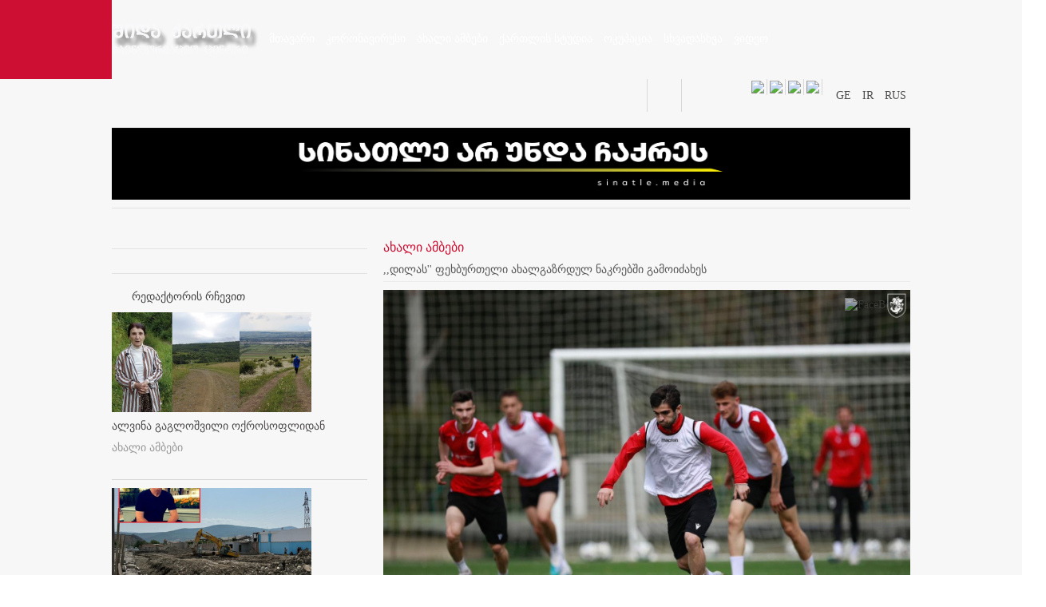

--- FILE ---
content_type: text/html; charset=utf-8
request_url: http://www.qartli.ge/ge/akhali-ambebi/article/20066--dilas-fekhburtheli-akhalgazrdul-nakrebshi-gamoidzakhes
body_size: 12909
content:
<?xml version="1.0" encoding="utf-8"?><!DOCTYPE html PUBLIC "-//W3C//DTD XHTML 1.0 Transitional//EN" "http://www.w3.org/TR/xhtml1/DTD/xhtml1-transitional.dtd">
<html xmlns="http://www.w3.org/1999/xhtml" xml:lang="" lang="" >
    <head>
          <base href="http://www.qartli.ge/" />
  <meta http-equiv="content-type" content="text/html; charset=utf-8" />
  <meta name="robots" content="index, follow" />
  <meta name="keywords" content="" />
  <meta name="title" content=",,დილას'' ფეხბურთელი ახალგაზრდულ ნაკრებში გამოიძახეს" />
  <meta name="author" content="qartli.ge" />
  <meta name="description" content="" />
  <meta name="generator" content="IREX CMS" />
  <title> ,,დილას'' ფეხბურთელი ახალგაზრდულ ნაკრებში გამოიძახეს | Qartli.Ge</title>
  <link href="/templates/qartli/favicon.ico" rel="shortcut icon" type="image/x-icon" />
  <link href="http://www.qartli.ge//images/temp/2023/03/22/5c25c57b071a60ba6f5a1e98afb4f060.jpg" rel="image_src"  />
  <meta property="og:title" content=",,დილას&#039;&#039; ფეხბურთელი ახალგაზრდულ ნაკრებში გამოიძახეს" />
  <meta property="og:type" content="website" />
  <meta property="og:image" content="http://www.qartli.ge//images/temp/2023/03/22/5c25c57b071a60ba6f5a1e98afb4f060.jpg" />
  <meta property="og:url" content="http://www.qartli.ge/ge/akhali-ambebi/article/20066--dilas-fekhburtheli-akhalgazrdul-nakrebshi-gamoidzakhes" />
  <meta property="og:site_name" content="ქართლი.გე" />
  <meta property="og:description" content="ნაკრები 26 მარტს ამხანაგურ მატჩში ლატვიის ნაკრებს დაუპირისპირდება."/>

        <link rel="stylesheet" href="/buffer/css/f9218e16c44b34f679db190bb942729f_qartli_.css" type="text/css" />

    <script type="text/javascript"><!--
langPrefix = "";
langID = "";
option = "com_content";
view = "article";
layout = "";
--></script>
</head>
    <body>
        <div id="all">
            <div class="all">



                <div id="header">
                    <div class="header">
                        <div class="center">
                            <div class="header_top">                          
                                <div id="logo"> <div class="logo">
                                        
<!-- Html img tag -->

<a href='http://www.qartli.ge/'> 
    <img src='http://www.qartli.ge//images/temp/2018/02/03/4d893f7ca4d5ca08678b113d71871663.png' alt="" />
</a>



                                    </div></div>
                                <div class="mainmenu">
                                    <ul class="menu"><li class="item1"><a href="http://www.qartli.ge/"><span>მთავარი</span></a></li><li class="item113"><a href="/ge/covid-19"><span>კორონავირუსი</span></a></li><li id="current" class="active item72"><a href="/ge/akhali-ambebi"><span>ახალი ამბები</span></a></li><li class="item107"><a href="/ge/gadacemebi"><span>ქართლის სტუდია</span></a></li><li class="item112"><a href="/ge/okupacia"><span>ოკუპაცია</span></a></li><li class="item74"><a href="/ge/skhvadaskhva"><span>სხვადასხვა</span></a></li><li class="item75"><a href="/ge/video"><span>ვიდეო</span></a></li></ul>
                                </div>

                                <div class="clr"></div>
                            </div>
                            <div class="header_bot">
                                <div class="breakingnews">
                                    
                                </div>

                                <div class="head_socials">

<div class="lang_switcher_block">
			<a class=""  href="/ge">
                    <span>GE</span>		</a>
				<a class=""  href="/ir">
                    <span>IR</span>		</a>
				<a class=""  href="/ru">
                    <span>RUS</span>		</a>
		</div>
                                    <div class="search">
	<form action="index.php" method="post" name="search" id="search_form">
		            
			<div class="search_fieldi">
				
				<div class="search_but"><input type="submit" class="search_button" value="" onclick="if(document.getElementById('mod_search_searchword').value==='' || document.getElementById('mod_search_searchword').value==='ძიება'){return false;}else{document.getElementById('search_form').submit()}" /></div>                            <div class="search_input"><input value="ძიება" name="searchword" id="mod_search_searchword" maxlength="50" alt="ძიება" class="searchboxi" type="text"   onblur="if(this.value=='') this.value='ძიება';" onfocus="if(this.value=='ძიება') this.value='';" value="ძიება"/></div>		
                            
                <div class="cls"></div>
			</div>			
			 <input type="hidden" name="task"   value="search" />
            <input type="hidden" name="option" value="com_search" />
            <input type="hidden" name="Itemid" value="72" />
		</form>
</div>


                                    <p><a href="https://www.facebook.com/%E1%83%A8%E1%83%98%E1%83%93%E1%83%90-%E1%83%A5%E1%83%90%E1%83%A0%E1%83%97%E1%83%9A%E1%83%98%E1%83%A1-%E1%83%A1%E1%83%90%E1%83%98%E1%83%9C%E1%83%A4%E1%83%9D%E1%83%A0%E1%83%9B%E1%83%90%E1%83%AA%E1%83%98%E1%83%9D-%E1%83%AA%E1%83%94%E1%83%9C%E1%83%A2%E1%83%A0%E1%83%98-WWWQARTLIGE-264526446930276/" target="_blank"><img class="caption" src="/images/stories/facebooki.png" border="0" /></a><a href="#"><img class="caption" src="/images/stories/twitteri.png" border="0" /></a><img class="caption" src="/images/stories/rssi.png" border="0" /><a href="#"><img class="caption" src="/images/stories/googlei.png" border="0" /></a></p>
                                    <div class="clr"></div>
                                </div>
                                <div class="clr"></div>
                            </div>


                        </div>
                        <div class="logobgcolor"></div>
                    </div>
                </div>
                 <div class="content"><div class="daynews"><div class="center">
		<div class="module_block">
                                <div class="module_body">	
                    <div class="html">
	<!-- Revive Adserver Asynchronous JS Tag - Generated with Revive Adserver v4.1.4 -->
<ins data-revive-zoneid="9" data-revive-id="e6938b9127695c5b2587f80f023897d1"></ins>
<script async src="//www.qartli.ge/a/www/delivery/asyncjs.php"></script></div>                </div>
            </div>
	 
 </div> </div>


                <div class="center">
                    <div id="body_center">
                        <noscript>
                            <div align="center" class="js_error">
                                To See This Web Page You  Need Java Script!!!
                            </div>
                        </noscript>
                        

                        <div class="left_side">
                            		<div class="module_block">
                                <div class="module_body">	
                    <div class="html">
	<div id='admixer_4c59af90a5304dc6bbb22bcc9f59c514_zone_77652_sect_28186_site_22831' data-sender='admixer'></div>
<script type='text/javascript'>
    (window.globalAmlAds = window.globalAmlAds || []).push(function() {
globalAml.display('admixer_4c59af90a5304dc6bbb22bcc9f59c514_zone_77652_sect_28186_site_22831');
});
</script></div>                </div>
            </div>
			<div class="module_block">
                                <div class="module_body">	
                    <div class="html">
	<div id='admixer_4c59af90a5304dc6bbb22bcc9f59c514_zone_77652_sect_28186_site_22831' data-sender='admixer'></div>
<script type='text/javascript'>
    (window.globalAmlAds = window.globalAmlAds || []).push(function() {
globalAml.display('admixer_4c59af90a5304dc6bbb22bcc9f59c514_zone_77652_sect_28186_site_22831');
});
</script></div>                </div>
            </div>
			<div class="module_block">
                                    <div class="module_title">
                        <span>
                        რედაქტორის რჩევით                        </span>
                    </div>
                                <div class="module_body">	
                    		<div class="art_block">
						<div class="art_item">
							
						<div class="art_img">
							<a href="/ge/akhali-ambebi/article/22296-alvina-gagloshvili-oqrosoflidan">				
								<img src="/pictures/2/323c1457d11ad66fa8284333baf45c84.jpg" alt="ალვინა გაგლოშვილი ოქროსოფლიდან" title="ალვინა გაგლოშვილი ოქროსოფლიდან"/>
							</a>
                                                    
                                                    
                                                                                                         
						</div>
								
						<div class="art_title">
						
                                           
                                       	<a href="/ge/akhali-ambebi/article/22296-alvina-gagloshvili-oqrosoflidan">				
								ალვინა გაგლოშვილი ოქროსოფლიდან							</a>
						</div>
						
                                            <div class="item_cat_title">
                                                <a href="/ge/akhali-ambebi" >
                                                    ახალი ამბები                                                </a>
                                            </div>

                                                                              <div class="mod_more_date">
                                                                               
                                                                                <div class="cls"></div>
                                        </div>
                                   
				</div>
								<div class="art_item">
							
						<div class="art_img">
							<a href="/ge/akhali-ambebi/article/22289-nugzar-svianadze-ganmartebas-akethebs">				
								<img src="/pictures/2/4db943f8fa4ba84a8dff4a95d37a3f13.jpg" alt=",,მინდა, ამ გაურკვევლობის რეალურ მიზეზებზე ვისაუბრო&#039;&#039; - ნუგზარ სვიანაძე" title=",,მინდა, ამ გაურკვევლობის რეალურ მიზეზებზე ვისაუბრო&#039;&#039; - ნუგზარ სვიანაძე"/>
							</a>
                                                    
                                                    
                                                                                                         
						</div>
								
						<div class="art_title">
						
                                           
                                       	<a href="/ge/akhali-ambebi/article/22289-nugzar-svianadze-ganmartebas-akethebs">				
								,,მინდა, ამ გაურკვევლობის რეალურ მიზეზებზე ვისაუბრო&#039;&#039; - ნუგზარ სვიანაძე							</a>
						</div>
						
                                            <div class="item_cat_title">
                                                <a href="/ge/akhali-ambebi/30-blog" >
                                                    ბლოგი                                                </a>
                                            </div>

                                                                              <div class="mod_more_date">
                                                                               
                                                                                <div class="cls"></div>
                                        </div>
                                   
				</div>
								<div class="art_item">
							
						<div class="art_img">
							<a href="/ge/akhali-ambebi/article/22274--diakh-ashsh-s-viza-shemicheres-goris-meris-moadgile">				
								<img src="/pictures/2/1e19954c2097331f9f893869dd60cc70.jpg" alt=",,დიახ, აშშ-ს ვიზა შემიჩერეს&#039;&#039; - გორის მერის მოადგილე" title=",,დიახ, აშშ-ს ვიზა შემიჩერეს&#039;&#039; - გორის მერის მოადგილე"/>
							</a>
                                                    
                                                    
                                                                                                         
						</div>
								
						<div class="art_title">
						
                                           
                                       	<a href="/ge/akhali-ambebi/article/22274--diakh-ashsh-s-viza-shemicheres-goris-meris-moadgile">				
								,,დიახ, აშშ-ს ვიზა შემიჩერეს&#039;&#039; - გორის მერის მოადგილე							</a>
						</div>
						
                                            <div class="item_cat_title">
                                                <a href="/ge/akhali-ambebi" >
                                                    ახალი ამბები                                                </a>
                                            </div>

                                                                              <div class="mod_more_date">
                                                                               
                                                                                <div class="cls"></div>
                                        </div>
                                   
				</div>
								<div class="art_item">
							
						<div class="art_img">
							<a href="/ge/akhali-ambebi/article/22284-brethshi-opoziciurad-gantsyobil-moqalaqes-saqonlis-sadgomi-dautsves">				
								<img src="/pictures/2/d4195cb41c8974f2c0ac4d30ec4554a0.jpeg" alt="ბრეთში ოპოზიციურად განწყობილ მოქალაქეს საქონლის სადგომი დაუწვეს" title="ბრეთში ოპოზიციურად განწყობილ მოქალაქეს საქონლის სადგომი დაუწვეს"/>
							</a>
                                                    
                                                    
                                                                                                         
						</div>
								
						<div class="art_title">
						
                                           
                                       	<a href="/ge/akhali-ambebi/article/22284-brethshi-opoziciurad-gantsyobil-moqalaqes-saqonlis-sadgomi-dautsves">				
								ბრეთში ოპოზიციურად განწყობილ მოქალაქეს საქონლის სადგომი დაუწვეს							</a>
						</div>
						
                                            <div class="item_cat_title">
                                                <a href="/ge/akhali-ambebi" >
                                                    ახალი ამბები                                                </a>
                                            </div>

                                                                              <div class="mod_more_date">
                                                                               
                                                                                <div class="cls"></div>
                                        </div>
                                   
				</div>
								<div class="art_item">
							
						<div class="art_img">
							<a href="/ge/akhali-ambebi/article/22282-goris-meriam-13-tslis-mozards-biisis-banakshi-dasvenebaze-uari-uthkhra-ratom-">				
								<img src="/pictures/2/9d5dc44abf9900eca03c74a20e3ea3d4.jpg" alt="გორის მერიამ 13 წლის მოზარდს ბიისის ბანაკში დასვენებაზე უარი უთხრა, რატომ?" title="გორის მერიამ 13 წლის მოზარდს ბიისის ბანაკში დასვენებაზე უარი უთხრა, რატომ?"/>
							</a>
                                                    
                                                    
                                                                                                         
						</div>
								
						<div class="art_title">
						
                                           
                                       	<a href="/ge/akhali-ambebi/article/22282-goris-meriam-13-tslis-mozards-biisis-banakshi-dasvenebaze-uari-uthkhra-ratom-">				
								გორის მერიამ 13 წლის მოზარდს ბიისის ბანაკში დასვენებაზე უარი უთხრა, რატომ?							</a>
						</div>
						
                                            <div class="item_cat_title">
                                                <a href="/ge/akhali-ambebi" >
                                                    ახალი ამბები                                                </a>
                                            </div>

                                                                              <div class="mod_more_date">
                                                                               
                                                                                <div class="cls"></div>
                                        </div>
                                   
				</div>
								<div class="art_item">
							
						<div class="art_img">
							<a href="/ge/akhali-ambebi/article/22270--ocnebis-fraqciis-vice-thavmjdomarem-evropidan-ufro-meti-shemosavali-miigho-vidre-sakrebulodan">				
								<img src="/pictures/2/22000dad9814d5033aae2454ee3a89cb.jpg" alt=",,ოცნების&#039;&#039; ფრაქციის ვიცე-თავმჯდომარემ ევროპიდან უფრო მეტი შემოსავალი მიიღო, ვიდრე საკრებულოდან" title=",,ოცნების&#039;&#039; ფრაქციის ვიცე-თავმჯდომარემ ევროპიდან უფრო მეტი შემოსავალი მიიღო, ვიდრე საკრებულოდან"/>
							</a>
                                                    
                                                    
                                                                                                         
						</div>
								
						<div class="art_title">
						
                                           
                                       	<a href="/ge/akhali-ambebi/article/22270--ocnebis-fraqciis-vice-thavmjdomarem-evropidan-ufro-meti-shemosavali-miigho-vidre-sakrebulodan">				
								,,ოცნების&#039;&#039; ფრაქციის ვიცე-თავმჯდომარემ ევროპიდან უფრო მეტი შემოსავალი მიიღო, ვიდრე საკრებულოდან							</a>
						</div>
						
                                            <div class="item_cat_title">
                                                <a href="/ge/akhali-ambebi" >
                                                    ახალი ამბები                                                </a>
                                            </div>

                                                                              <div class="mod_more_date">
                                                                               
                                                                                <div class="cls"></div>
                                        </div>
                                   
				</div>
								<div class="art_item">
							
						<div class="art_img">
							<a href="/ge/akhali-ambebi/article/22095-zertis-ambebi-1936-37-tsts">				
								<img src="/pictures/2/0700fab667061bc2ec065d9a8a1911b0.jpg" alt="ზერტის ამბები - 1936-37 წწ" title="ზერტის ამბები - 1936-37 წწ"/>
							</a>
                                                    
                                                    
                                                                                                         
						</div>
								
						<div class="art_title">
						
                                           
                                       	<a href="/ge/akhali-ambebi/article/22095-zertis-ambebi-1936-37-tsts">				
								ზერტის ამბები - 1936-37 წწ							</a>
						</div>
						
                                            <div class="item_cat_title">
                                                <a href="/ge/akhali-ambebi" >
                                                    ახალი ამბები                                                </a>
                                            </div>

                                                                              <div class="mod_more_date">
                                                                               
                                                                                <div class="cls"></div>
                                        </div>
                                   
				</div>
								<div class="art_item">
							
						<div class="art_img">
							<a href="/ge/akhali-ambebi/article/22269--erth-adgilze-gaikethon-thaavaanthi-vizaliberalizacia-goris-meris-moadgile">				
								<img src="/pictures/2/95d0ba5630bbc9a81168a497b07728b7.jpg" alt=",,ერთ ადგილზე გაიკეთონ თაავაანთი ვიზალიბერალიზაცია&#039;&#039; - გორის მერის მოადგილე" title=",,ერთ ადგილზე გაიკეთონ თაავაანთი ვიზალიბერალიზაცია&#039;&#039; - გორის მერის მოადგილე"/>
							</a>
                                                    
                                                    
                                                                                                         
						</div>
								
						<div class="art_title">
						
                                           
                                       	<a href="/ge/akhali-ambebi/article/22269--erth-adgilze-gaikethon-thaavaanthi-vizaliberalizacia-goris-meris-moadgile">				
								,,ერთ ადგილზე გაიკეთონ თაავაანთი ვიზალიბერალიზაცია&#039;&#039; - გორის მერის მოადგილე							</a>
						</div>
						
                                            <div class="item_cat_title">
                                                <a href="/ge/akhali-ambebi" >
                                                    ახალი ამბები                                                </a>
                                            </div>

                                                                              <div class="mod_more_date">
                                                                               
                                                                                <div class="cls"></div>
                                        </div>
                                   
				</div>
					</div>

                </div>
            </div>
			<div class="module_block">
                                <div class="module_body">	
                    
<div class="fb-page"
     data-href="https://www.facebook.com/%E1%83%A8%E1%83%98%E1%83%93%E1%83%90-%E1%83%A5%E1%83%90%E1%83%A0%E1%83%97%E1%83%9A%E1%83%98%E1%83%A1-%E1%83%A1%E1%83%90%E1%83%98%E1%83%9C%E1%83%A4%E1%83%9D%E1%83%A0%E1%83%9B%E1%83%90%E1%83%AA%E1%83%98%E1%83%9D-%E1%83%AA%E1%83%94%E1%83%9C%E1%83%A2%E1%83%A0%E1%83%98-WWWQARTLIGE-264526446930276/"
     data-width="320"
     data-height="350"
     data-hide-cover="false"
     data-show-facepile="true"
     data-show-posts="false">
</div>
<div id="fb-root"></div>                </div>
            </div>
			<div class="module_block">
                                <div class="module_body">	
                    <div class="fb-like" 
        data-href="https://www.facebook.com/%E1%83%A8%E1%83%98%E1%83%93%E1%83%90-%E1%83%A5%E1%83%90%E1%83%A0%E1%83%97%E1%83%9A%E1%83%98%E1%83%A1-%E1%83%A1%E1%83%90%E1%83%98%E1%83%9C%E1%83%A4%E1%83%9D%E1%83%A0%E1%83%9B%E1%83%90%E1%83%AA%E1%83%98%E1%83%9D-%E1%83%AA%E1%83%94%E1%83%9C%E1%83%A2%E1%83%A0%E1%83%98-WWWQARTLIGE-264526446930276/"
        data-width="180"
        data-layout="standard"
        data-action="like"
        data-show-faces="true">
</div>
<div id="fb-root"></div>                </div>
            </div>
			<div class="module_block">
                                    <div class="module_title">
                        <span>
                        კალენდარი                        </span>
                    </div>
                                <div class="module_body">	
                    <div id="calendar_block" align="center">
    <table border="0" cellspacing="0" cellpadding="0">
        <tr>
            <td>
                <div  class="cal_cont">
                    <table border="0" cellspacing="0" cellpadding="0" class="top_nav" align="center">
                        <tr>
                            <td><span class="arrows"><a class="arrows_prev" href="/ge/arqivi/2025/12">&laquo;&laquo;</a></span></td>
                            <td><span class="month"><a href="/ge/arqivi/2026/01">იანვარი&nbsp;2026</a></span></td>
                            <td><span class="arrows"><a class="arrows_next" href="/ge/arqivi/2026/2">&raquo;&raquo;</a></span></td>
                        </tr>
                    </table>
                    <div class="cal_tab_m">
                        <table cellspacing='0' cellpadding='0' align="center"  border='0' class="cal_tab" >
                            <thead>
                                <tr>
                                    <th><span>ო</span></th>
                                    <th><span>ს</span></th>
                                    <th><span>ო</span></th>
                                    <th><span>ხ</span></th>
                                    <th><span>პ</span></th>
                                    <th><span>შ</span></th>
                                    <th><span>კ</span></th>
                                </tr>
                            </thead>
                            <tbody>
                                <tr>
                                    <td><span class="inactive">29</span></td><td><span class="inactive">30</span></td><td><span class="inactive">31</span></td><td>                                                    <span >1</span>
                                    </td><td>                                                    <span >2</span>
                                    </td><td>                                                    <span >3</span>
                                    </td><td>                                                    <span >4</span>
                                    </td></tr><tr><td>                                                    <span >5</span>
                                    </td><td>                                                    <span >6</span>
                                    </td><td>                                                    <span >7</span>
                                    </td><td>                                                    <span >8</span>
                                    </td><td>                                                    <span >9</span>
                                    </td><td>                                                    <span >10</span>
                                    </td><td>                                                    <span >11</span>
                                    </td></tr><tr><td>                                                    <span >12</span>
                                    </td><td>                                                    <span >13</span>
                                    </td><td>                                                    <span >14</span>
                                    </td><td>                                                    <span >15</span>
                                    </td><td>                                                    <span >16</span>
                                    </td><td>                                                    <span >17</span>
                                    </td><td>                                                    <span >18</span>
                                    </td></tr><tr><td>                                                    <span  class="today">19</span>
                                    </td><td>                                                    <span >20</span>
                                    </td><td>                                                    <span >21</span>
                                    </td><td>                                                    <span >22</span>
                                    </td><td>                                                    <span >23</span>
                                    </td><td>                                                    <span >24</span>
                                    </td><td>                                                    <span >25</span>
                                    </td></tr><tr><td>                                                    <span >26</span>
                                    </td><td>                                                    <span >27</span>
                                    </td><td>                                                    <span >28</span>
                                    </td><td>                                                    <span >29</span>
                                    </td><td>                                                    <span >30</span>
                                    </td><td>                                                    <span >31</span>
                                    </td><td><span class="inactive">1</span></td>                                </tr>
                            </tbody>
                        </table>
                    </div>	
                </div>
                <form action="/ge/arqivi" method="get">
                    
                    <div align="left" class="cal_footer">
                        <table border="0" cellspacing="0" cellpadding="0" class="bott_nav">
                            <tr>
                                <td valign="top">
                                    <select class="inputbox" size="1" id="month" name="month">
                            <option value="1" selected="selected">იან</option><option value="2">თებ</option><option value="3">მარ</option><option value="4">აპრ</option><option value="5">მაი</option><option value="6">ივნ</option><option value="7">ივლ</option><option value="8">აგვ</option><option value="9">სექ</option><option value="10">ოქტ</option><option value="11">ნოე</option><option value="12">დეკ</option>                                    </select>
                                </td>
                                <td valign="top">
                                    <select class="inputbox" size="1" id="year" name="year">
<option value="2026" selected="selected">2026</option><option value="2025">2025</option><option value="2024">2024</option><option value="2023">2023</option><option value="2022">2022</option><option value="2021">2021</option><option value="2020">2020</option><option value="2019">2019</option><option value="2018">2018</option><option value="2017">2017</option><option value="2016">2016</option><option value="2015">2015</option>                                    </select>
                                </td>
                                <td valign="top">
                                    <input type="submit" value="არქივი" class="cal_go"/>
                                </td>
                            </tr>
                        </table>
                    </div>

                </form>

            </td>
        </tr>
    </table>
</div>                </div>
            </div>
	
                        </div>
                        <div id="center_side"><div class="center_side">
                               
                                    
                                    <div class="page_body">
	
			<div class="article">
							<span class="article_secat">

																<span>
															<a href="/ge/akhali-ambebi">														ახალი ამბები															</a>													</span>
					
				</span>
										<div class="article_title" >
											,,დილას'' ფეხბურთელი ახალგაზრდულ ნაკრებში გამოიძახეს									</div>
			

				<div class="jos_module_article_befomage0"><div class="html">
	</div></div>						<div class="artimg">
					<a href="/pictures/1/581c1eef903d3fd2517ce5f00ee68562.jpg" title="" rel="lightbox">
						<img src="/pictures/9/99654e59270edd1d1551ab835268e559.jpg"  alt="" align=""/>
					</a>
					<span class="fbclone">
						 <a target="_blank" rel="nofollow" href="http://www.facebook.com/sharer.php?u=http://www.qartli.ge/ge/k_artfhe&amp;title=,,დილას&#039;&#039; ფეხბურთელი ახალგაზრდულ ნაკრებში გამოიძახეს" title="FaceBook" onclick="window.open(this.href, 'FaceBook', 'status=no,toolbar=no,scrollbars=yes,titlebar=no,menubar=no,resizable=yes,width=700,height=480,directories=no,location=no');
		                 return false;"><img src="http://www.qartli.ge/images/stories/Socials/article_facebook.png" alt="FaceBook" />
						</a>
					</span>    
				</div>
					
		
						<div class="article_body">
			<div class="article_date_fontsize">
				  <div id="fontsize">
						<a href="javascript:void();" id="large">
						</a>
						<a href="javascript:void();" id="small">
						</a>
					</div>
								<div class="autho_date">
					<!--                -->

											<span class="article_date">
							15:45 / 22.03.2023						</span>
					
				</div>
				<div class="cls"></div>
			</div>


			
			<div class="atricle_text">
								გორის ,,დილას'' ნახევარმცველი ოთარ ფარულავა საქართველოს 21 წლამდე
ნაკრებში გამოიძახეს<br>
<br>
ნაკრები&nbsp; 26 მარტს ამხანაგურ მატჩში ლატვიის გუნდს
დაუპირისპირდება. აღნიშნულ მატჩი ნეიტრალურ მოედანზე, თურქეთის ქალაქ
ბელეკში გაიმართება.<br>
<br>
გუნდი ევროპის ჩემპიონატისთვის ემზადება, რომელიც ზაფხულში
საქართველოსა და რუმინეთში ჩატარდება.			</div>
			<div class="cls"></div>
											</div>
					<div class="article_socials">
				<div class="article_icons">
											<!--                           -->

													<span>
								<a href="/ge/akhali-ambebi/article/20066--dilas-fekhburtheli-akhalgazrdul-nakrebshi-gamoidzakhes?tmpl=component&amp;print=1&amp;layout=default&amp;page=" title="Print" onclick="window.open(this.href,'win2','status=no,toolbar=no,scrollbars=yes,titlebar=no,menubar=no,resizable=yes,width=640,height=480,directories=no,location=no'); return false;" rel="nofollow"><img src="/images/M_images/printButton.png" alt="Print"  /></a>							</span>
						
													<span>
								<a href="/ge/component/mailto/?tmpl=component&amp;link=f67a54e4b72b2e57fb0834cd1a0f155cd58028a2" title="E-mail" onclick="window.open(this.href,'win2','width=400,height=350,menubar=yes,resizable=yes'); return false;"><img src="/images/M_images/emailButton.png" alt="E-mail"  /></a>							</span>
																					</div>

									<!--  TODO-->
					<span class="art_socials">


						<div class="share"> 

							გაზიარება						</div>

						<span class="fbclone">
								<a  target="_blank" rel="nofollow" href="http://www.facebook.com/sharer.php?u=http://www.qartli.ge/ge/k_artfhe&amp;title=,,დილას&#039;&#039; ფეხბურთელი ახალგაზრდულ ნაკრებში გამოიძახეს" title="FaceBook" onclick="window.open(this.href, 'FaceBook', 'status=no,toolbar=no,scrollbars=yes,titlebar=no,menubar=no,resizable=yes,width=700,height=480,directories=no,location=no');
		                    return false;"><img src="http://www.qartli.ge/images/stories/Socials/article_facebook.png" alt="FaceBook" />
							</a>
						</span>
						<span>
								<a  target="_blank" rel="nofollow" href="http://twitter.com/home?status=http://www.qartli.ge/ge/k_artfhe&amp;title=,,დილას&#039;&#039; ფეხბურთელი ახალგაზრდულ ნაკრებში გამოიძახეს" title="Twitter"  onclick="window.open(this.href, 'Twitter', 'status=no,toolbar=no,scrollbars=yes,titlebar=no,menubar=no,resizable=yes,width=700,height=480,directories=no,location=no');
		                    return false;">
								<img src="http://www.qartli.ge/images/stories/Socials/article_twitter.png" alt="Twitter"/>
							</a>
						</span>


					</span>
									<div class="cls"></div>
									<div class = "article_author">
													<div class="sameart"> 
								<div class="article_author_name">
									<div class="by_author"> ავტორი:</div>
									<div class="author_name"> 
										<a href="/ge/avtorebi/avtori?view=articles&amp;authorid=69">
											qartli.ge										</a>
									</div>
									<div class="cls"></div>
								</div>
							</div>
											</div>

					<!--TODO++-->
					
					<span class="recomend">
						<div class="jos_module_recomend0"><div class="fb-like" 
        data-href="http://www.qartli.ge/ge/akhali-ambebi/article/20066--dilas-fekhburtheli-akhalgazrdul-nakrebshi-gamoidzakhes"
        data-width="180"
        data-layout="standard"
        data-action="recommend"
        data-show-faces="false">
</div>
<div id="fb-root"></div></div>					</span>
									<div class="jos_module_comments0">
<div class="fb-comments"
     data-href="http://www.qartli.ge/ge/akhali-ambebi/article/20066--dilas-fekhburtheli-akhalgazrdul-nakrebshi-gamoidzakhes"
     data-width="710"
     data-numposts="20"
     data-colorscheme="light"
     data-order-by="time"
     
     
    
    >
         
</div>

<div id="fb-root"></div>
<p>სტატიის გამოყენების პირობები</p></div>

				<div class="cls"></div>
			</div>
							</div>
</div>



                                

                                		<div class="module_block">
                                <div class="module_body">	
                    <div class="html">
	<div id='admixer_c41123c807424cc9b1025a8d73857490_zone_77653_sect_28186_site_22831' data-sender='admixer'></div>
<script type='text/javascript'>
    (window.globalAmlAds = window.globalAmlAds || []).push(function() {
globalAml.display('admixer_c41123c807424cc9b1025a8d73857490_zone_77653_sect_28186_site_22831');
});
</script></div>                </div>
            </div>
			<div class="module_block">
                                    <div class="module_title">
                        <span>
                        ამავე კატეგორიაში                        </span>
                    </div>
                                <div class="module_body">	
                    

    <div id="catnews_block">	
        <div class="catnewsblock">
              
                <div class="blog_item_news">
                    <div class="blog_item_in_news">

                                                <img src="/pictures/4/c9daa7478d13016974025a4f6faafccb.jpg" alt="საჯარო თუ კერძო დღესასწაულების აღსანიშნავად ათწლეულების"  title="საჯარო თუ კერძო დღესასწაულების აღსანიშნავად ათწლეულების" align="left" />
                                                    	
                       
                        <div class="categorynews_title">
                            <a href="/ge/akhali-ambebi/article/22391-feierverkebi-urbanul-sivrceshi-garemo-ckhovelebi-da-alternatiuli-praqtika">
                                ფეიერვერკები ურბანულ სივრცეში: გარემო, ცხოველები და ალტერნატიული პრაქტიკა                            </a>
                        </div>
                                                    
                            <div class="item_cat_title">
                                <a href="/ge/akhali-ambebi">
                                    ახალი ამბები                                </a>
                            </div>
                        
                                                <div class="categorynews_text">
                            საჯარო თუ კერძო დღესასწაულების აღსანიშნავად ათწლეულების                        </div>

                         <div class="cls"></div>
                       <div class="categorynews_date_more">
                                                        <div class="categorynews_date">
                                18:31 / 31.12.2025                            </div>

                            <div class="categorynews_more">
                                <a class="readon_a" href="/ge/akhali-ambebi/article/22391-feierverkebi-urbanul-sivrceshi-garemo-ckhovelebi-da-alternatiuli-praqtika" title="სრულად">
                                                                    </a>
                            </div> 
                            <div class="cls"></div>
                        </div>
                        <div class="cls"></div>

                    </div> 
                </div> 
                  
                <div class="blog_item_news">
                    <div class="blog_item_in_news">

                                                <img src="/pictures/4/3f897b7d8db1a4a48c454f11e1dcdbfa.jpg" alt="25 ნოემბრიდან 1 დეკემბრის ჩათვლით "თეგეტა მოტორსი" მომხმარებელს
განსაკუთრებული შეთავაზებებით მასპინძლობს."  title="25 ნოემბრიდან 1 დეკემბრის ჩათვლით "თეგეტა მოტორსი" მომხმარებელს
განსაკუთრებული შეთავაზებებით მასპინძლობს." align="left" />
                                                    	
                       
                        <div class="categorynews_title">
                            <a href="/ge/akhali-ambebi/article/22374-40-iani-qeshbeqi-yvela-saavtomobilo-produqtze-thegeta-motorsis-goris-filialebshi-lack-riday-s-kvireuli-daitsyo">
                                40%-იანი ქეშბექი ყველა საავტომობილო პროდუქტზე - „თეგეტა მოტორსის“ გორის ფილიალებში Black Friday-ს კვირეული დაიწყო                            </a>
                        </div>
                                                    
                            <div class="item_cat_title">
                                <a href="/ge/akhali-ambebi">
                                    ახალი ამბები                                </a>
                            </div>
                        
                                                <div class="categorynews_text">
                            25 ნოემბრიდან 1 დეკემბრის ჩათვლით "თეგეტა მოტორსი" მომხმარებელს
განსაკუთრებული შეთავაზებებით მასპინძლობს.                        </div>

                         <div class="cls"></div>
                       <div class="categorynews_date_more">
                                                        <div class="categorynews_date">
                                15:01 / 26.11.2025                            </div>

                            <div class="categorynews_more">
                                <a class="readon_a" href="/ge/akhali-ambebi/article/22374-40-iani-qeshbeqi-yvela-saavtomobilo-produqtze-thegeta-motorsis-goris-filialebshi-lack-riday-s-kvireuli-daitsyo" title="სრულად">
                                                                    </a>
                            </div> 
                            <div class="cls"></div>
                        </div>
                        <div class="cls"></div>

                    </div> 
                </div> 
                  
                <div class="blog_item_news">
                    <div class="blog_item_in_news">

                                                <img src="/pictures/4/e227ea294194e7eed4169154402bbfaf.jpg" alt="სამართალმცოდნეობის მიმართულებით მიღებული განათლებისა და
მრავალფეროვანი სამუშაო გამოცდილების გარდა"  title="სამართალმცოდნეობის მიმართულებით მიღებული განათლებისა და
მრავალფეროვანი სამუშაო გამოცდილების გარდა" align="left" />
                                                    	
                       
                        <div class="categorynews_title">
                            <a href="/ge/akhali-ambebi/article/22370-daculi-landshafti-sheidzleba-gakhdes-themis-ekonomikuri-da-kulturuli-ganvitharebis-safudzveli-">
                                დაცული ლანდშაფტი შეიძლება გახდეს თემის ეკონომიკური და კულტურული განვითარების საფუძველი.                            </a>
                        </div>
                                                    
                            <div class="item_cat_title">
                                <a href="/ge/akhali-ambebi">
                                    ახალი ამბები                                </a>
                            </div>
                        
                                                <div class="categorynews_text">
                            სამართალმცოდნეობის მიმართულებით მიღებული განათლებისა და
მრავალფეროვანი სამუშაო გამოცდილების გარდა                        </div>

                         <div class="cls"></div>
                       <div class="categorynews_date_more">
                                                        <div class="categorynews_date">
                                16:56 / 17.11.2025                            </div>

                            <div class="categorynews_more">
                                <a class="readon_a" href="/ge/akhali-ambebi/article/22370-daculi-landshafti-sheidzleba-gakhdes-themis-ekonomikuri-da-kulturuli-ganvitharebis-safudzveli-" title="სრულად">
                                                                    </a>
                            </div> 
                            <div class="cls"></div>
                        </div>
                        <div class="cls"></div>

                    </div> 
                </div> 
                  
                <div class="blog_item_news">
                    <div class="blog_item_in_news">

                                                <img src="/pictures/4/59152e9faaa273be1d254c1532b8d4a2.jpg" alt="ხაშურის საკრებულოს თავმჯდომარის ყოფილ მოადგილეს ლევან გამრეკელს
წინასწარი პატიმრობა შეუფარდეს. მისი ადვოკატი თავისუფლების სანაცვლოდ
800 000-ლარიან გირაოს გამოყენებას ითხოვდა."  title="ხაშურის საკრებულოს თავმჯდომარის ყოფილ მოადგილეს ლევან გამრეკელს
წინასწარი პატიმრობა შეუფარდეს. მისი ადვოკატი თავისუფლების სანაცვლოდ
800 000-ლარიან გირაოს გამოყენებას ითხოვდა." align="left" />
                                                    	
                       
                        <div class="categorynews_title">
                            <a href="/ge/akhali-ambebi/article/22408-khashuris-sakrebulos-yofil-vice-thavmjdomares-levan-gamrekels-tsinastsari-patimroba-sheufardes">
                                ხაშურის საკრებულოს ყოფილ ვიცე თავმჯდომარეს ლევან გამრეკელს წინასწარი პატიმრობა შეუფარდეს                            </a>
                        </div>
                                                    
                            <div class="item_cat_title">
                                <a href="/ge/akhali-ambebi">
                                    ახალი ამბები                                </a>
                            </div>
                        
                                                <div class="categorynews_text">
                            ხაშურის საკრებულოს თავმჯდომარის ყოფილ მოადგილეს ლევან გამრეკელს
წინასწარი პატიმრობა შეუფარდეს. მისი ადვოკატი თავისუფლების სანაცვლოდ
800 000-ლარიან გირაოს გამოყენებას ითხოვდა.                        </div>

                         <div class="cls"></div>
                       <div class="categorynews_date_more">
                                                        <div class="categorynews_date">
                                15:28 / 14.11.2025                            </div>

                            <div class="categorynews_more">
                                <a class="readon_a" href="/ge/akhali-ambebi/article/22408-khashuris-sakrebulos-yofil-vice-thavmjdomares-levan-gamrekels-tsinastsari-patimroba-sheufardes" title="სრულად">
                                                                    </a>
                            </div> 
                            <div class="cls"></div>
                        </div>
                        <div class="cls"></div>

                    </div> 
                </div> 
                  
                <div class="blog_item_news">
                    <div class="blog_item_in_news">

                                                <img src="/pictures/4/8790f3874a3030470cc6445b4c123964.jpg" alt="სამხედრო ჰოსპიტალი სადაზღვევო კომპანია „ჯ.ჰ“-სგან 987 635.49 ლარის
ანაზღაურებას მოითხოვს. სადაზღვევო კი აცხადებს, რომ ჰოსპიტალი
უკანონო გამდიდრებას ცდილობს."  title="სამხედრო ჰოსპიტალი სადაზღვევო კომპანია „ჯ.ჰ“-სგან 987 635.49 ლარის
ანაზღაურებას მოითხოვს. სადაზღვევო კი აცხადებს, რომ ჰოსპიტალი
უკანონო გამდიდრებას ცდილობს." align="left" />
                                                    	
                       
                        <div class="categorynews_title">
                            <a href="/ge/akhali-ambebi/article/22407-goris-hospitali-1-milionamde-lars-ithkhovs-sadazghveo-kompaniisgan">
                                გორის ჰოსპიტალი 1 მილიონამდე ლარს ითხოვს სადაზღვეო კომპანიისგან                            </a>
                        </div>
                                                    
                            <div class="item_cat_title">
                                <a href="/ge/akhali-ambebi">
                                    ახალი ამბები                                </a>
                            </div>
                        
                                                <div class="categorynews_text">
                            სამხედრო ჰოსპიტალი სადაზღვევო კომპანია „ჯ.ჰ“-სგან 987 635.49 ლარის
ანაზღაურებას მოითხოვს. სადაზღვევო კი აცხადებს, რომ ჰოსპიტალი
უკანონო გამდიდრებას ცდილობს.                        </div>

                         <div class="cls"></div>
                       <div class="categorynews_date_more">
                                                        <div class="categorynews_date">
                                15:22 / 14.11.2025                            </div>

                            <div class="categorynews_more">
                                <a class="readon_a" href="/ge/akhali-ambebi/article/22407-goris-hospitali-1-milionamde-lars-ithkhovs-sadazghveo-kompaniisgan" title="სრულად">
                                                                    </a>
                            </div> 
                            <div class="cls"></div>
                        </div>
                        <div class="cls"></div>

                    </div> 
                </div> 
                            <div class="cls"></div> 
        </div> 
    </div>		
                    </div>
            </div>
			<div class="module_block">
                                    <div class="module_title onews">
                        <span>
                        ვიდეორეპორტაჟი                        </span>
                    </div>
                                <div class="module_body onews">	
                    <div id="catnewsItems">
    	

        <div class="catnews_body">		
            <div class="catnews_catsrow">  
                <div class="catnewsItem onews">
                    <div class="catnewsItem_in onews">
                                                                                        <div class="catnews_images onews">
                                        <a href="/ge/akhali-ambebi/article/22372-lashkheva-sofeli-romlisken-mitsa-modis">
                                        <img  src="/buffer/pictures/20/f916fb9dd95770e0a5a3dc8e86e748c2.jpg" alt="ლაშხევა - სოფელი, რომლისკენ მიწა მოდის" title="ლაშხევა - სოფელი, რომლისკენ მიწა მოდის" />
                                        </a><div class="rss_img_shadow"></div>
                                        
                                                                         
                                    <div class="content_type_video">
<!--                                        <img src="/images/video_news.png" alt="video" align="left"/>-->
                                    </div>
                                                                            
                                        
                                    </div>
                                                                                            <div class="catnews_linkff onews">
                               
                                  <div class="cls"></div>
                                <a href="/ge/akhali-ambebi/article/22372-lashkheva-sofeli-romlisken-mitsa-modis">
                                    ლაშხევა - სოფელი, რომლისკენ მიწა მოდის                                </a>
                            </div>
                                                        <div class="catnews_introtext onews">
                                <p>ხაშურის მუნიციპალიტეტში, ტყიან ფერდობებს შორის შეყუჟულ სოფელ
ლაშხევში</p>
                            </div>
                                                    <div class="catnews_date_more">
                                                       <div class="cls"></div>
                        </div>
                        <div class="cls"></div>
                    </div> 
                </div>
                  
                <div class="catnewsItem onews">
                    <div class="catnewsItem_in onews">
                                                                                        <div class="catnews_images onews">
                                        <a href="/ge/akhali-ambebi/article/22373--tsamovedi-qalaqidan-magram-soflamde-ver-amovedi-patara-yelethi">
                                        <img  src="/buffer/pictures/20/be6f0e251e03c424ebce36e7e999745d.jpg" alt=",,წამოვედი ქალაქიდან, მაგრამ სოფლამდე ვერ ამოვედი&#039;&#039; - პატარა ყელეთი" title=",,წამოვედი ქალაქიდან, მაგრამ სოფლამდე ვერ ამოვედი&#039;&#039; - პატარა ყელეთი" />
                                        </a><div class="rss_img_shadow"></div>
                                        
                                                                         
                                    <div class="content_type_video">
<!--                                        <img src="/images/video_news.png" alt="video" align="left"/>-->
                                    </div>
                                                                            
                                        
                                    </div>
                                                                                            <div class="catnews_linkff onews">
                               
                                  <div class="cls"></div>
                                <a href="/ge/akhali-ambebi/article/22373--tsamovedi-qalaqidan-magram-soflamde-ver-amovedi-patara-yelethi">
                                    ,,წამოვედი ქალაქიდან, მაგრამ სოფლამდე ვერ ამოვედი'' - პატარა ყელეთი                                </a>
                            </div>
                                                        <div class="catnews_introtext onews">
                                <p>"ჩვენი მერი ამოვიდა ამას წინათ და გაოცებულმა იკითხა: აქ როგორ
ცხოვრობთო? სასწრაფო ამოდისო?"</p>
                            </div>
                                                    <div class="catnews_date_more">
                                                       <div class="cls"></div>
                        </div>
                        <div class="cls"></div>
                    </div> 
                </div>
                <div class="cls"></div></div><div class="catnews_catsrow">  
                <div class="catnewsItem onews">
                    <div class="catnewsItem_in onews">
                                                                                        <div class="catnews_images onews">
                                        <a href="/ge/akhali-ambebi/article/22371--mivdivarth-akhla-did-beghlithshi---gza-sofelshi-sadac-mkholod-erthi-qali-ckhovrobs">
                                        <img  src="/buffer/pictures/20/fef3837418ab36534ef9ae2c3617e785.jpg" alt="„მივდივართ ახლა დიდ ბეღლითში“ — გზა სოფელში, სადაც მხოლოდ ერთი ქალი ცხოვრობს" title="„მივდივართ ახლა დიდ ბეღლითში“ — გზა სოფელში, სადაც მხოლოდ ერთი ქალი ცხოვრობს" />
                                        </a><div class="rss_img_shadow"></div>
                                        
                                                                         
                                    <div class="content_type_video">
<!--                                        <img src="/images/video_news.png" alt="video" align="left"/>-->
                                    </div>
                                                                            
                                        
                                    </div>
                                                                                            <div class="catnews_linkff onews">
                               
                                  <div class="cls"></div>
                                <a href="/ge/akhali-ambebi/article/22371--mivdivarth-akhla-did-beghlithshi---gza-sofelshi-sadac-mkholod-erthi-qali-ckhovrobs">
                                    „მივდივართ ახლა დიდ ბეღლითში“ — გზა სოფელში, სადაც მხოლოდ ერთი ქალი ცხოვრობს                                </a>
                            </div>
                                                        <div class="catnews_introtext onews">
                                თემურ ლომიძე გვთავაზობს, ათასში ერთხელ ასული სტუმრებივით, ერთად
ავიდეთ                            </div>
                                                    <div class="catnews_date_more">
                                                       <div class="cls"></div>
                        </div>
                        <div class="cls"></div>
                    </div> 
                </div>
                  
                <div class="catnewsItem onews">
                    <div class="catnewsItem_in onews">
                                                                                        <div class="catnews_images onews">
                                        <a href="/ge/akhali-ambebi/article/22146-gomi-agaris-monakvethze-samgzavro-matarebels-ceckhli-gauchnda">
                                        <img  src="/buffer/pictures/20/ff18f9dba9a7c0ee13bae5f6dcca4987.jpg" alt="გომი-აგარის მონაკვეთზე სამგზავრო მატარებელს ცეცხლი გაუჩნდა" title="გომი-აგარის მონაკვეთზე სამგზავრო მატარებელს ცეცხლი გაუჩნდა" />
                                        </a><div class="rss_img_shadow"></div>
                                        
                                                                         
                                    <div class="content_type_video">
<!--                                        <img src="/images/video_news.png" alt="video" align="left"/>-->
                                    </div>
                                                                            
                                        
                                    </div>
                                                                                            <div class="catnews_linkff onews">
                               
                                  <div class="cls"></div>
                                <a href="/ge/akhali-ambebi/article/22146-gomi-agaris-monakvethze-samgzavro-matarebels-ceckhli-gauchnda">
                                    გომი-აგარის მონაკვეთზე სამგზავრო მატარებელს ცეცხლი გაუჩნდა                                </a>
                            </div>
                                                        <div class="catnews_introtext onews">
                                რკინიგზის დეპარტამენტი ფაქტს დაკვამლიანებას უწოდებს.                            </div>
                                                    <div class="catnews_date_more">
                                                       <div class="cls"></div>
                        </div>
                        <div class="cls"></div>
                    </div> 
                </div>
                <div class="cls"></div></div>        </div>

        </div>
                </div>
            </div>
			<div class="module_block">
                                    <div class="module_title">
                        <span>
                        გასული თვის პოპულარული სიახლეები                        </span>
                    </div>
                                <div class="module_body">	
                    <div class="news_items">
            <div class="news_item"> <div class="news_item_in">
                        <div class="daynews_img">
                    <a href="/ge/akhali-ambebi/article/22285--thithqmis-saukunea-aq-vckhovrob-dghesac-nakveths-vuvli-93-tslis-giorgi-tceghelidze-sofel-thamarashenidan">
                        <img src="/buffer/pictures/20/0f3284dd488b525d265edb5729fadd36.jpeg" align="left"/>
                    </a>
                                   </div>

                    <span class="news_title">
                <a href="/ge/akhali-ambebi/article/22285--thithqmis-saukunea-aq-vckhovrob-dghesac-nakveths-vuvli-93-tslis-giorgi-tceghelidze-sofel-thamarashenidan" >
            "თითქმის საუკუნეა აქ ვცხოვრობ, დღესაც ნაკვეთს ვუვლი" - 93 წლის გიორგი ჭეღელიძე  სოფელ თამარაშენიდან                </a>
            </span>
                        <div class="news_date_more">
                       

                <div class="news_readmore">
                    <a href="/" title="სრულად" >
                                       </a>
                </div>
                <div class="cls"></div>
            </div>
            <div class="cls"></div>
        </div></div>
            <div class="news_item"> <div class="news_item_in">
                        <div class="daynews_img">
                    <a href="/ge/akhali-ambebi/article/22269--erth-adgilze-gaikethon-thaavaanthi-vizaliberalizacia-goris-meris-moadgile">
                        <img src="/buffer/pictures/20/5bbc3e5ce6f00128855451877850d353.jpg" align="left"/>
                    </a>
                                   </div>

                    <span class="news_title">
                <a href="/ge/akhali-ambebi/article/22269--erth-adgilze-gaikethon-thaavaanthi-vizaliberalizacia-goris-meris-moadgile" >
            ,,ერთ ადგილზე გაიკეთონ თაავაანთი ვიზალიბერალიზაცია'' - გორის მერის მოადგილე                </a>
            </span>
                        <div class="news_date_more">
                       

                <div class="news_readmore">
                    <a href="/" title="სრულად" >
                                       </a>
                </div>
                <div class="cls"></div>
            </div>
            <div class="cls"></div>
        </div></div>
    </div>                </div>
            </div>
			<div class="module_block">
                                <div class="module_body">	
                    	<div class="html">
		<!-- Hotjar Tracking Code for https://www.qartli.ge/ -->
<script>
    (function(h,o,t,j,a,r){
        h.hj=h.hj||function(){(h.hj.q=h.hj.q||[]).push(arguments)};
        h._hjSettings={hjid:1280653,hjsv:6};
        a=o.getElementsByTagName('head')[0];
        r=o.createElement('script');r.async=1;
        r.src=t+h._hjSettings.hjid+j+h._hjSettings.hjsv;
        a.appendChild(r);
    })(window,document,'https://static.hotjar.com/c/hotjar-','.js?sv=');
</script>	</div>                </div>
            </div>
	
                            </div></div>

                        <div class="cls"></div>
		<div class="module_block">
                                <div class="module_body">	
                    <p><img src="/images/temp/2025/05/10/85231e7ee357ab59b956cc00a772989f.jpg" border="0" width="1000" height="100" /><br />საინფორმაციო პორტალი მხარდაჭერილია ევროკავშირის (EU) და კონრად ადენაუერის ფონდის (KAS) მიერ, პროექტის "იმოქმედე საქართველოსთვის" ფარგლებში. საინფორმაციო მასალების შინაარსზე სრულად პასუხისმგებელია Qartli.ge და შესაძლოა, რომ იგი არ გამოხატავდეს დონორების შეხედულებებს.</p>                </div>
            </div>
			<div class="module_block">
                                <div class="module_body">	
                    <div class="html">
	<div id='admixer_c259389df14a442687f1fd44f6c10d3f_zone_77650_sect_28186_site_22831' data-sender='admixer'></div>
<script type='text/javascript'>
    (window.globalAmlAds = window.globalAmlAds || []).push(function() {
globalAml.display('admixer_c259389df14a442687f1fd44f6c10d3f_zone_77650_sect_28186_site_22831');
});
</script></div>                </div>
            </div>
			<div class="module_block">
                                <div class="module_body">	
                    <div style="margin-bottom:20px; background-color:#fff; padding:15px;" class="container">
<div class="col-md-2 col-sm-12 col-xs-12"><img class="caption" src="/images/temp/2016/03/21/efb27c8f2e6e37fa1487061d783cd459.png" border="0" height="130" style="border: 0px none;" /></div>
<div class="col-md-4 col-sm-12 col-xs-12">მოცემული ვებ გვერდი „ჯუმლას" ძრავზე შექმნილი უნივერსალური კონტენტის მენეჯმენტის სისტემის (CMS) ნაწილია. ის USAID-ის მიერ დაფინანსებული პროგრამის  "მედია გამჭვირვალე და ანგარიშვალდებული მმართველობისთვის" (M-TAG) მეშვეობით შეიქმნა, რომელსაც „კვლევისა და გაცვლების საერთაშორისო საბჭო" (IREX) ახორციელებს. ამ ვებ საიტზე გამოქვეყნებული კონტენტი მთლიანად ავტორების პასუხისმგებლობაა და ის არ გამოხატავს USAID-ისა და IREX-ის პოზიციას.</div>
<div class="col-md-3 col-sm-12 col-xs-12">This web page is part of Joomla based universal CMS system, which was developed through the USAID funded Media for Transparent and Accountable Governance (MTAG) program, implemented by IREX. The content provided through this web-site is the sole responsibility of the authors and does not reflect the position of USAID or IREX.</div>
<div class="col-md-3 col-sm-12 col-xs-12"><img class="caption" src="/images/temp/2016/06/30/d626e995ea25ffa4989b9f3d0d5de9f6.jpg" border="0" height="110" style="border: 0px none;" /></div>
</div>                </div>
            </div>
			<div class="module_block">
                                <div class="module_body">	
                    <p style="text-align: center;"><img src="/images/temp/2020/07/29/99cf9d2981ae37a6a983e3f9136cb2b4.jpg" border="0" width="250" style="font-size: 12.16px; text-align: center; margin: 5px;" /><img src="/images/temp/2020/07/29/ce6b0c78ca393f7f814b512939f5b011.jpg" border="0" width="445" style="margin: 5px; border: 0px;" /></p>                </div>
            </div>
			<div class="module_block">
                                <div class="module_body">	
                    <div class="row">
<div class="col-md-3 col-sm-12 col-xs-12" style="text-align: center;"><img class="caption" src="/images/temp/2019/05/09/ab1087bb51302df430935c9b173eca6f.png" border="0" width="60%" style="border: 0px none;" /></div>
<div class="col-md-5 col-sm-12 col-xs-12"><span style="font-size: x-small;">ავტორის/ავტორების მიერ საინფორმაციო მასალაში გამოთქმული მოსაზრება შესაძლოა არ გამოხატავდეს "საქართველოს ღია საზოგადოების ფონდის" პოზიციას. შესაბამისად, ფონდი არ არის პასუხისმგებელი მასალის შინაარსზე.</span></div>
</div>                </div>
            </div>
	

                    </div>

                </div>   
				 <div class="footer_banner">
            
        </div> </div>
                <a href="#top" id="top-link"></a>
                <script src="/buffer/js/bfa8ec25916df1f46e978c36941c2c54_qartli.js" type="text/javascript"></script>
                <div id="footer"> 
                    <div class="footer">
                        <div class="footer_top">
                            <div class="center">
                                <div class="footer_logo">
                                    
<!-- Html img tag -->

<a href='http://www.qartli.ge/'> 
    <img src='http://www.qartli.ge//images/temp/2018/02/03/4d893f7ca4d5ca08678b113d71871663.png' alt="" />
</a>



                                </div>
                                <div class="footer_menu">
                                    <ul class="menu"><li class="item13"><a href="http://www.qartli.ge/"><span>მთავარი</span></a></li><li class="item14"><a href="#"><span>რეკლამა</span></a></li><li class="item15"><a href="/ge/chven-shesakheb"><span>ჩვენ შესახებ</span></a></li><li class="item16"><a href="#"><span>კონტაქტი</span></a></li></ul>
                                </div>

                                <div class="footer_socials">
                                    <a href="https://www.facebook.com/%E1%83%A8%E1%83%98%E1%83%93%E1%83%90-%E1%83%A5%E1%83%90%E1%83%A0%E1%83%97%E1%83%9A%E1%83%98%E1%83%A1-%E1%83%A1%E1%83%90%E1%83%98%E1%83%9C%E1%83%A4%E1%83%9D%E1%83%A0%E1%83%9B%E1%83%90%E1%83%AA%E1%83%98%E1%83%9D-%E1%83%AA%E1%83%94%E1%83%9C%E1%83%A2%E1%83%A0%E1%83%98-WWWQARTLIGE-264526446930276/" target="_blank"><img class="caption" src="/images/temp/2015/11/13/51ea7357dd20a2e0f84aa137747e2016.png" border="0" /></a><img class="caption" src="/images/temp/2015/11/13/0eaa75fba08e402b306df708fcec677f.png" border="0" /><img class="caption" src="/images/temp/2015/11/13/e83f6ea2438fa033b7ed3b8426312d38.png" border="0" />

                                </div>
                                <div id="topge">
                                    <p><img src="/images/stories/topge.png" border="0" /></p>
                                </div>
                            </div>
                            <div class="footerbg"></div>
                        </div>
                        <!--                        <div class="footer_bot">
                                                    <div class="center">
                                                        <div id="copyright">
                                                            <p>© Copyright 2015</p><p>© Copyright 2015</p> 
                                                        </div>
                                                        <div id="developed">
                                                            <p>Developed By <a href="http://Goodweb.ge" target="_blank">GOODWEB</a></p>
                                                        </div>
                        
                                                        <div class="cls"></div>
                                                    </div>
                                                </div>-->
                    </div> 
                </div>
            </div>
        </div>              
        	<div class="html">
		<script>
  (function(i,s,o,g,r,a,m){i['GoogleAnalyticsObject']=r;i[r]=i[r]||function(){
  (i[r].q=i[r].q||[]).push(arguments)},i[r].l=1*new Date();a=s.createElement(o),
  m=s.getElementsByTagName(o)[0];a.async=1;a.src=g;m.parentNode.insertBefore(a,m)
  })(window,document,'script','//www.google-analytics.com/analytics.js','ga');

  ga('create', 'UA-52827411-1', 'auto');
  ga('send', 'pageview');

</script>



<script src="https://sinatle.media/init.js"></script>
	</div>
      <script type="text/javascript"><!--

  --></script>
</body>
</html>
